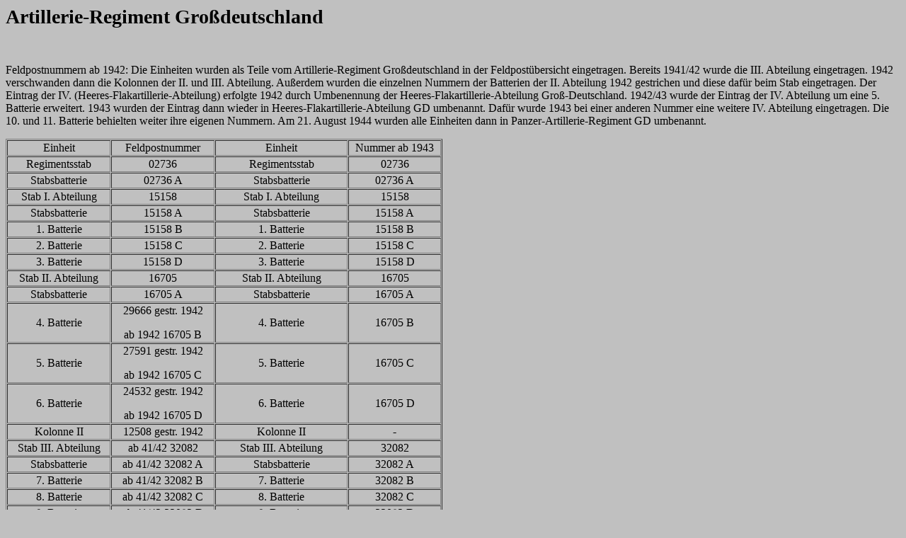

--- FILE ---
content_type: text/html
request_url: https://www.lexikon-der-wehrmacht.de/Gliederungen/ArtReg/ARGrossdeutschland-R.htm
body_size: 1781
content:
<html>

<head>
<title>Artillerie-Regiment Großdeutschland - Lexikon der Wehrmacht</title>
<meta http-equiv="Content-Type" content="text/html; charset=ISO-8859-1">
<meta name="GENERATOR" content="Microsoft FrontPage 5.0">
<base target="_self">
</head>

<body bgcolor="#C0C0C0">

<p><strong><big><big><big>Artillerie-Regiment Großdeutschland</big></big></big></strong></p>

<p>&nbsp;</p>

<p>Feldpostnummern ab 1942: Die Einheiten wurden als Teile vom 
Artillerie-Regiment Großdeutschland in der Feldpostübersicht eingetragen. 
Bereits 1941/42 wurde die III. Abteilung eingetragen. 1942 verschwanden dann die 
Kolonnen der II. und III. Abteilung. Außerdem wurden die einzelnen Nummern der 
Batterien der II. Abteilung 1942 gestrichen und diese dafür beim Stab 
eingetragen. Der Eintrag der IV. (Heeres-Flakartillerie-Abteilung) erfolgte 1942 
durch Umbenennung der Heeres-Flakartillerie-Abteilung Groß-Deutschland. 1942/43 
wurde der Eintrag der IV. Abteilung um eine 5. Batterie erweitert. 1943 wurden 
der Eintrag dann wieder in Heeres-Flakartillerie-Abteilung GD umbenannt. Dafür 
wurde 1943 bei einer anderen Nummer eine weitere IV. Abteilung eingetragen. Die 
10. und 11. Batterie behielten weiter ihre eigenen Nummern. Am 21. August 1944 
wurden alle Einheiten dann in Panzer-Artillerie-Regiment GD umbenannt. </p>

<table border="1" cellspacing="1" width="617" id="AutoNumber1">
  <tr>
    <td width="146" align="center">Einheit</td>
    <td width="145" align="center">Feldpostnummer</td>
    <td width="190" align="center">Einheit</td>
    <td width="133" align="center">Nummer ab 1943</td>
  </tr>
  <tr>
    <td width="146" align="center">Regimentsstab</td>
    <td width="145" align="center">02736</td>
    <td width="190" align="center">Regimentsstab</td>
    <td width="133" align="center">02736</td>
  </tr>
  <tr>
    <td width="146" align="center">Stabsbatterie</td>
    <td width="145" align="center">02736 A</td>
    <td width="190" align="center">Stabsbatterie</td>
    <td width="133" align="center">02736 A</td>
  </tr>
  <tr>
    <td width="146" align="center">Stab I. Abteilung</td>
    <td width="145" align="center">15158</td>
    <td width="190" align="center">Stab I. Abteilung</td>
    <td width="133" align="center">15158</td>
  </tr>
  <tr>
    <td width="146" align="center">Stabsbatterie</td>
    <td width="145" align="center">15158 A</td>
    <td width="190" align="center">Stabsbatterie</td>
    <td width="133" align="center">15158 A</td>
  </tr>
  <tr>
    <td width="146" align="center">1. Batterie</td>
    <td width="145" align="center">15158 B</td>
    <td width="190" align="center">1. Batterie</td>
    <td width="133" align="center">15158 B</td>
  </tr>
  <tr>
    <td width="146" align="center">2. Batterie</td>
    <td width="145" align="center">15158 C</td>
    <td width="190" align="center">2. Batterie</td>
    <td width="133" align="center">15158 C</td>
  </tr>
  <tr>
    <td width="146" align="center">3. Batterie</td>
    <td width="145" align="center">15158 D</td>
    <td width="190" align="center">3. Batterie</td>
    <td width="133" align="center">15158 D</td>
  </tr>
  <tr>
    <td width="146" align="center">Stab II. Abteilung</td>
    <td width="145" align="center">16705</td>
    <td width="190" align="center">Stab II. Abteilung</td>
    <td width="133" align="center">16705</td>
  </tr>
  <tr>
    <td width="146" align="center">Stabsbatterie</td>
    <td width="145" align="center">16705 A</td>
    <td width="190" align="center">Stabsbatterie</td>
    <td width="133" align="center">16705 A</td>
  </tr>
  <tr>
    <td width="146" align="center">4. Batterie</td>
    <td width="145" align="center">29666 gestr. 1942<p>ab 1942 16705 B</td>
    <td width="190" align="center">4. Batterie</td>
    <td width="133" align="center">16705 B</td>
  </tr>
  <tr>
    <td width="146" align="center">5. Batterie</td>
    <td width="145" align="center">27591 gestr. 1942<p>ab 1942 16705 C</td>
    <td width="190" align="center">5. Batterie</td>
    <td width="133" align="center">16705 C</td>
  </tr>
  <tr>
    <td width="146" align="center">6. Batterie</td>
    <td width="145" align="center">24532 gestr. 1942<p>ab 1942 16705 D</td>
    <td width="190" align="center">6. Batterie</td>
    <td width="133" align="center">16705 D</td>
  </tr>
  <tr>
    <td width="146" align="center">Kolonne II</td>
    <td width="145" align="center">12508 gestr. 1942</td>
    <td width="190" align="center">Kolonne II</td>
    <td width="133" align="center">-</td>
  </tr>
  <tr>
    <td width="146" align="center">Stab III. Abteilung</td>
    <td width="145" align="center">ab 41/42 32082</td>
    <td width="190" align="center">Stab III. Abteilung</td>
    <td width="133" align="center">32082</td>
  </tr>
  <tr>
    <td width="146" align="center">Stabsbatterie</td>
    <td width="145" align="center">ab 41/42 32082 A</td>
    <td width="190" align="center">Stabsbatterie</td>
    <td width="133" align="center">32082 A</td>
  </tr>
  <tr>
    <td width="146" align="center">7. Batterie</td>
    <td width="145" align="center">ab 41/42 32082 B</td>
    <td width="190" align="center">7. Batterie</td>
    <td width="133" align="center">32082 B</td>
  </tr>
  <tr>
    <td width="146" align="center">8. Batterie</td>
    <td width="145" align="center">ab 41/42 32082 C</td>
    <td width="190" align="center">8. Batterie</td>
    <td width="133" align="center">32082 C</td>
  </tr>
  <tr>
    <td width="146" align="center">9. Batterie</td>
    <td width="145" align="center">ab 41/42 32082 D</td>
    <td width="190" align="center">9. Batterie</td>
    <td width="133" align="center">32082 D</td>
  </tr>
  <tr>
    <td width="146" align="center">Kolonne</td>
    <td width="145" align="center">32082 E bis 1942</td>
    <td width="190" align="center">Kolonne</td>
    <td width="133" align="center">-</td>
  </tr>
  <tr>
    <td width="146" align="center">10. (Werfer) Batterie</td>
    <td width="145" align="center">47786</td>
    <td width="190" align="center">Stab IV. Abteilung</td>
    <td width="133" align="center">14769</td>
  </tr>
  <tr>
    <td width="146" align="center">11. (Beobachtungs-) Batterie</td>
    <td width="145" align="center">&nbsp;</td>
    <td width="190" align="center">Stabsbatterie</td>
    <td width="133" align="center">14769 A</td>
  </tr>
  <tr>
    <td width="146" align="center">Stab IV. Abteilung</td>
    <td width="145" align="center">05211</td>
    <td width="190" align="center">10. (Werfer) Batterie</td>
    <td width="133" align="center">47786</td>
  </tr>
  <tr>
    <td width="146" align="center">Stabsbatterie</td>
    <td width="145" align="center">05211 A</td>
    <td width="190" align="center">11. (Beobachtungs-) Batterie</td>
    <td width="133" align="center">16406</td>
  </tr>
  <tr>
    <td width="146" align="center">1. Batterie</td>
    <td width="145" align="center">05211 B</td>
    <td width="190" align="center">12. Batterie</td>
    <td width="133" align="center">14769 B</td>
  </tr>
  <tr>
    <td width="146" align="center">2. Batterie</td>
    <td width="145" align="center">05211 C</td>
    <td width="190" align="center">13. Batterie</td>
    <td width="133" align="center">14769 C</td>
  </tr>
  <tr>
    <td width="146" align="center">3. Batterie</td>
    <td width="145" align="center">05211 D</td>
    <td width="190" align="center">-</td>
    <td width="133" align="center">&nbsp;</td>
  </tr>
  <tr>
    <td width="146" align="center">4. Batterie</td>
    <td width="145" align="center">05211 E</td>
    <td width="190" align="center">-</td>
    <td width="133" align="center">&nbsp;</td>
  </tr>
  <tr>
    <td width="146" align="center">5. Batterie</td>
    <td width="145" align="center">ab 42/43 05211 F</td>
    <td width="190" align="center">-</td>
    <td width="133" align="center">&nbsp;</td>
  </tr>
  <tr>
    <td width="146" align="center">Kolonne</td>
    <td width="145" align="center">05211 F bis 1942<p>ab 42/43 05211 G</td>
    <td width="190" align="center">-</td>
    <td width="133" align="center">&nbsp;</td>
  </tr>
</table>

<p>Das <b>Artillerie-Regiment Großdeutschland</b> wurde am 1. April 1942 
aufgestellt. Der Regimentsstab wurde an diesem Tag aus dem Stab des 
<a href="AR622-R.htm">Artillerie-Regimentsstab z.b.V. 622</a> gebildet. Die I. 
Abteilung vom Regiment wurde am 25. April 1942 aus der
<a href="../ArtAbtleicht/AA400-R.htm">Artillerie-Abteilung 400</a> gebildet. Die 
II. Abteilung vom Regiment wurde bereits am 3. Februar 1942 aus der I. Abteilung 
vom <a href="AR109-R.htm">Artillerie-Regiment 109</a> gebildet. Die III. 
Abteilung vom Regiment wurde am 15. Februar 1942 aus der
<a href="../ArtAbtschwer/AA646-R.htm">schwere Artillerie-Abteilung 646 
(motorisiert)</a> gebildet. Dazu hatte das Regiment am 20. März 1942 eine 10. 
schwere Werfer-Batterie erhalten. Am 1. April 1942 erhielt das Regiment dann 
auch noch eine 11. Panzer-Beobachtungs-Batterie. Das Regiment bestand damit aus drei
Abteilungen, einer Werfer-Batterien und einer Beobachtungs-Batterie. Das 
Regiment unterstand nach der Aufstellung der <a
href="../Infanteriedivisionen/IDGD-R.htm">Infanterie-Division Großdeutschland</a>. 
Die nach der Feldpostübersicht erfolgte Umbenennung der
<a href="../HeeresFlakArt/HFA285-R.htm">
Heeres-Flakartillerie-Artillerie-Abteilung Großdeutschland</a> konnte anhand der 
Stammtafeln nicht nachvollzogen werden. Am 19. Januar 1943 wurde nämlich eine 
andere IV. Abteilung beim Regiment aufgestellt. Die bisherige 10. Batterie 
bildete dabei anscheinend die 12. Batterie. Die bisherige 11. Batterie verlor 
ihre Nummer. Ab Mitte Mai 1943 unterstand das Regiment durch Umbenennung der 
übergeordneten Einheit der <a href="../Panzergrenadierdivisionen/PGDGD-R.htm">
Panzer-Grenadier-Division Großdeutschland</a>. Am 1.
März 1944 wurde das Regiment in <a href="../PanzerArtReg/PARGD-R.htm">Panzer-Artillerie-Regiment
Großdeutschland </a>umbenannt.</p>

<p>Für die Ersatzgestellung des Regiments war die
<a href="../ArtErsAbt/ArtErsAbtGD-R.htm">Artillerie-Ersatz-Abteilung 
Großdeutschland</a> zuständig. </p>
<p><b><font size="4">Regimentskommandeure:</font></b></p>
<p>Oberst Fritz Albrecht (1943/44)</p>

<p>&nbsp;</p>

<p><b>Abteilungskommandeure:</b></p>

<p><b>I. Abteilung:</b></p>

<p>Major Heinrich Hoefer (1943)</p>

<p>Hauptmann Werner Theermann (1943/44)</p>

<p>&nbsp;</p>

<p><b>II. Abteilung:</b></p>

<p>Hauptmann Helmut Süßmann (1943)</p>

<p>&nbsp;</p>

<p><b>III. Abteilung:</b></p>

</body>
</html>